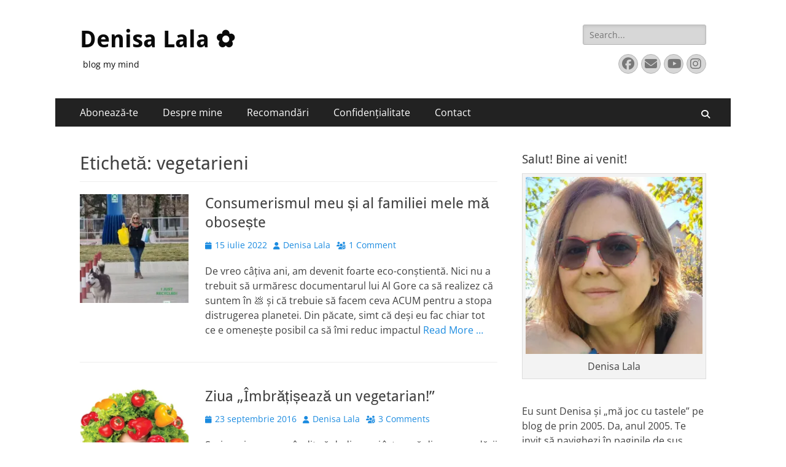

--- FILE ---
content_type: text/html; charset=UTF-8
request_url: https://www.denisuca.com/tag/vegetarieni/
body_size: 16394
content:
        <!DOCTYPE html>
        <html lang="ro-RO">
        
<head>
		<meta charset="UTF-8">
		<meta name="viewport" content="width=device-width, initial-scale=1, minimum-scale=1">
		<link rel="profile" href="https://gmpg.org/xfn/11">
		<link rel="dns-prefetch" href="//cdn.hu-manity.co" />
		<!-- Cookie Compliance -->
		<script type="afc561a5a76a99c6ab02576d-text/javascript">var huOptions = {"appID":"","currentLanguage":"ro","blocking":false,"globalCookie":false,"isAdmin":false,"privacyConsent":true,"forms":[]};</script>
		<script type="afc561a5a76a99c6ab02576d-text/javascript" src="https://cdn.hu-manity.co/hu-banner.min.js"></script><title>vegetarieni &#8211; Denisa Lala ✿</title>
<meta name='robots' content='max-image-preview:large' />
<link rel='dns-prefetch' href='//secure.gravatar.com' />
<link rel='dns-prefetch' href='//www.googletagmanager.com' />
<link rel='dns-prefetch' href='//stats.wp.com' />
<link rel='dns-prefetch' href='//v0.wordpress.com' />
<link rel='dns-prefetch' href='//pagead2.googlesyndication.com' />
<link rel='preconnect' href='//c0.wp.com' />
<link rel='preconnect' href='//i0.wp.com' />
<link rel="alternate" type="application/rss+xml" title="Denisa Lala ✿ &raquo; Flux" href="https://www.denisuca.com/feed/" />
<link rel="alternate" type="application/rss+xml" title="Denisa Lala ✿ &raquo; Flux comentarii" href="https://www.denisuca.com/comments/feed/" />
<link rel="alternate" type="application/rss+xml" title="Denisa Lala ✿ &raquo; Flux etichetă vegetarieni" href="https://www.denisuca.com/tag/vegetarieni/feed/" />
<style id='wp-img-auto-sizes-contain-inline-css' type='text/css'>
img:is([sizes=auto i],[sizes^="auto," i]){contain-intrinsic-size:3000px 1500px}
/*# sourceURL=wp-img-auto-sizes-contain-inline-css */
</style>
<style id='wp-emoji-styles-inline-css' type='text/css'>

	img.wp-smiley, img.emoji {
		display: inline !important;
		border: none !important;
		box-shadow: none !important;
		height: 1em !important;
		width: 1em !important;
		margin: 0 0.07em !important;
		vertical-align: -0.1em !important;
		background: none !important;
		padding: 0 !important;
	}
/*# sourceURL=wp-emoji-styles-inline-css */
</style>
<style id='wp-block-library-inline-css' type='text/css'>
:root{--wp-block-synced-color:#7a00df;--wp-block-synced-color--rgb:122,0,223;--wp-bound-block-color:var(--wp-block-synced-color);--wp-editor-canvas-background:#ddd;--wp-admin-theme-color:#007cba;--wp-admin-theme-color--rgb:0,124,186;--wp-admin-theme-color-darker-10:#006ba1;--wp-admin-theme-color-darker-10--rgb:0,107,160.5;--wp-admin-theme-color-darker-20:#005a87;--wp-admin-theme-color-darker-20--rgb:0,90,135;--wp-admin-border-width-focus:2px}@media (min-resolution:192dpi){:root{--wp-admin-border-width-focus:1.5px}}.wp-element-button{cursor:pointer}:root .has-very-light-gray-background-color{background-color:#eee}:root .has-very-dark-gray-background-color{background-color:#313131}:root .has-very-light-gray-color{color:#eee}:root .has-very-dark-gray-color{color:#313131}:root .has-vivid-green-cyan-to-vivid-cyan-blue-gradient-background{background:linear-gradient(135deg,#00d084,#0693e3)}:root .has-purple-crush-gradient-background{background:linear-gradient(135deg,#34e2e4,#4721fb 50%,#ab1dfe)}:root .has-hazy-dawn-gradient-background{background:linear-gradient(135deg,#faaca8,#dad0ec)}:root .has-subdued-olive-gradient-background{background:linear-gradient(135deg,#fafae1,#67a671)}:root .has-atomic-cream-gradient-background{background:linear-gradient(135deg,#fdd79a,#004a59)}:root .has-nightshade-gradient-background{background:linear-gradient(135deg,#330968,#31cdcf)}:root .has-midnight-gradient-background{background:linear-gradient(135deg,#020381,#2874fc)}:root{--wp--preset--font-size--normal:16px;--wp--preset--font-size--huge:42px}.has-regular-font-size{font-size:1em}.has-larger-font-size{font-size:2.625em}.has-normal-font-size{font-size:var(--wp--preset--font-size--normal)}.has-huge-font-size{font-size:var(--wp--preset--font-size--huge)}.has-text-align-center{text-align:center}.has-text-align-left{text-align:left}.has-text-align-right{text-align:right}.has-fit-text{white-space:nowrap!important}#end-resizable-editor-section{display:none}.aligncenter{clear:both}.items-justified-left{justify-content:flex-start}.items-justified-center{justify-content:center}.items-justified-right{justify-content:flex-end}.items-justified-space-between{justify-content:space-between}.screen-reader-text{border:0;clip-path:inset(50%);height:1px;margin:-1px;overflow:hidden;padding:0;position:absolute;width:1px;word-wrap:normal!important}.screen-reader-text:focus{background-color:#ddd;clip-path:none;color:#444;display:block;font-size:1em;height:auto;left:5px;line-height:normal;padding:15px 23px 14px;text-decoration:none;top:5px;width:auto;z-index:100000}html :where(.has-border-color){border-style:solid}html :where([style*=border-top-color]){border-top-style:solid}html :where([style*=border-right-color]){border-right-style:solid}html :where([style*=border-bottom-color]){border-bottom-style:solid}html :where([style*=border-left-color]){border-left-style:solid}html :where([style*=border-width]){border-style:solid}html :where([style*=border-top-width]){border-top-style:solid}html :where([style*=border-right-width]){border-right-style:solid}html :where([style*=border-bottom-width]){border-bottom-style:solid}html :where([style*=border-left-width]){border-left-style:solid}html :where(img[class*=wp-image-]){height:auto;max-width:100%}:where(figure){margin:0 0 1em}html :where(.is-position-sticky){--wp-admin--admin-bar--position-offset:var(--wp-admin--admin-bar--height,0px)}@media screen and (max-width:600px){html :where(.is-position-sticky){--wp-admin--admin-bar--position-offset:0px}}

/*# sourceURL=wp-block-library-inline-css */
</style><style id='wp-block-heading-inline-css' type='text/css'>
h1:where(.wp-block-heading).has-background,h2:where(.wp-block-heading).has-background,h3:where(.wp-block-heading).has-background,h4:where(.wp-block-heading).has-background,h5:where(.wp-block-heading).has-background,h6:where(.wp-block-heading).has-background{padding:1.25em 2.375em}h1.has-text-align-left[style*=writing-mode]:where([style*=vertical-lr]),h1.has-text-align-right[style*=writing-mode]:where([style*=vertical-rl]),h2.has-text-align-left[style*=writing-mode]:where([style*=vertical-lr]),h2.has-text-align-right[style*=writing-mode]:where([style*=vertical-rl]),h3.has-text-align-left[style*=writing-mode]:where([style*=vertical-lr]),h3.has-text-align-right[style*=writing-mode]:where([style*=vertical-rl]),h4.has-text-align-left[style*=writing-mode]:where([style*=vertical-lr]),h4.has-text-align-right[style*=writing-mode]:where([style*=vertical-rl]),h5.has-text-align-left[style*=writing-mode]:where([style*=vertical-lr]),h5.has-text-align-right[style*=writing-mode]:where([style*=vertical-rl]),h6.has-text-align-left[style*=writing-mode]:where([style*=vertical-lr]),h6.has-text-align-right[style*=writing-mode]:where([style*=vertical-rl]){rotate:180deg}
/*# sourceURL=https://c0.wp.com/c/6.9/wp-includes/blocks/heading/style.min.css */
</style>
<style id='wp-block-paragraph-inline-css' type='text/css'>
.is-small-text{font-size:.875em}.is-regular-text{font-size:1em}.is-large-text{font-size:2.25em}.is-larger-text{font-size:3em}.has-drop-cap:not(:focus):first-letter{float:left;font-size:8.4em;font-style:normal;font-weight:100;line-height:.68;margin:.05em .1em 0 0;text-transform:uppercase}body.rtl .has-drop-cap:not(:focus):first-letter{float:none;margin-left:.1em}p.has-drop-cap.has-background{overflow:hidden}:root :where(p.has-background){padding:1.25em 2.375em}:where(p.has-text-color:not(.has-link-color)) a{color:inherit}p.has-text-align-left[style*="writing-mode:vertical-lr"],p.has-text-align-right[style*="writing-mode:vertical-rl"]{rotate:180deg}
/*# sourceURL=https://c0.wp.com/c/6.9/wp-includes/blocks/paragraph/style.min.css */
</style>
<style id='wp-block-quote-inline-css' type='text/css'>
.wp-block-quote{box-sizing:border-box;overflow-wrap:break-word}.wp-block-quote.is-large:where(:not(.is-style-plain)),.wp-block-quote.is-style-large:where(:not(.is-style-plain)){margin-bottom:1em;padding:0 1em}.wp-block-quote.is-large:where(:not(.is-style-plain)) p,.wp-block-quote.is-style-large:where(:not(.is-style-plain)) p{font-size:1.5em;font-style:italic;line-height:1.6}.wp-block-quote.is-large:where(:not(.is-style-plain)) cite,.wp-block-quote.is-large:where(:not(.is-style-plain)) footer,.wp-block-quote.is-style-large:where(:not(.is-style-plain)) cite,.wp-block-quote.is-style-large:where(:not(.is-style-plain)) footer{font-size:1.125em;text-align:right}.wp-block-quote>cite{display:block}
/*# sourceURL=https://c0.wp.com/c/6.9/wp-includes/blocks/quote/style.min.css */
</style>
<style id='wp-block-quote-theme-inline-css' type='text/css'>
.wp-block-quote{border-left:.25em solid;margin:0 0 1.75em;padding-left:1em}.wp-block-quote cite,.wp-block-quote footer{color:currentColor;font-size:.8125em;font-style:normal;position:relative}.wp-block-quote:where(.has-text-align-right){border-left:none;border-right:.25em solid;padding-left:0;padding-right:1em}.wp-block-quote:where(.has-text-align-center){border:none;padding-left:0}.wp-block-quote.is-large,.wp-block-quote.is-style-large,.wp-block-quote:where(.is-style-plain){border:none}
/*# sourceURL=https://c0.wp.com/c/6.9/wp-includes/blocks/quote/theme.min.css */
</style>
<style id='global-styles-inline-css' type='text/css'>
:root{--wp--preset--aspect-ratio--square: 1;--wp--preset--aspect-ratio--4-3: 4/3;--wp--preset--aspect-ratio--3-4: 3/4;--wp--preset--aspect-ratio--3-2: 3/2;--wp--preset--aspect-ratio--2-3: 2/3;--wp--preset--aspect-ratio--16-9: 16/9;--wp--preset--aspect-ratio--9-16: 9/16;--wp--preset--color--black: #000000;--wp--preset--color--cyan-bluish-gray: #abb8c3;--wp--preset--color--white: #ffffff;--wp--preset--color--pale-pink: #f78da7;--wp--preset--color--vivid-red: #cf2e2e;--wp--preset--color--luminous-vivid-orange: #ff6900;--wp--preset--color--luminous-vivid-amber: #fcb900;--wp--preset--color--light-green-cyan: #7bdcb5;--wp--preset--color--vivid-green-cyan: #00d084;--wp--preset--color--pale-cyan-blue: #8ed1fc;--wp--preset--color--vivid-cyan-blue: #0693e3;--wp--preset--color--vivid-purple: #9b51e0;--wp--preset--color--dark-gray: #404040;--wp--preset--color--gray: #eeeeee;--wp--preset--color--light-gray: #f9f9f9;--wp--preset--color--yellow: #e5ae4a;--wp--preset--color--blue: #1b8be0;--wp--preset--color--tahiti-gold: #e4741f;--wp--preset--gradient--vivid-cyan-blue-to-vivid-purple: linear-gradient(135deg,rgb(6,147,227) 0%,rgb(155,81,224) 100%);--wp--preset--gradient--light-green-cyan-to-vivid-green-cyan: linear-gradient(135deg,rgb(122,220,180) 0%,rgb(0,208,130) 100%);--wp--preset--gradient--luminous-vivid-amber-to-luminous-vivid-orange: linear-gradient(135deg,rgb(252,185,0) 0%,rgb(255,105,0) 100%);--wp--preset--gradient--luminous-vivid-orange-to-vivid-red: linear-gradient(135deg,rgb(255,105,0) 0%,rgb(207,46,46) 100%);--wp--preset--gradient--very-light-gray-to-cyan-bluish-gray: linear-gradient(135deg,rgb(238,238,238) 0%,rgb(169,184,195) 100%);--wp--preset--gradient--cool-to-warm-spectrum: linear-gradient(135deg,rgb(74,234,220) 0%,rgb(151,120,209) 20%,rgb(207,42,186) 40%,rgb(238,44,130) 60%,rgb(251,105,98) 80%,rgb(254,248,76) 100%);--wp--preset--gradient--blush-light-purple: linear-gradient(135deg,rgb(255,206,236) 0%,rgb(152,150,240) 100%);--wp--preset--gradient--blush-bordeaux: linear-gradient(135deg,rgb(254,205,165) 0%,rgb(254,45,45) 50%,rgb(107,0,62) 100%);--wp--preset--gradient--luminous-dusk: linear-gradient(135deg,rgb(255,203,112) 0%,rgb(199,81,192) 50%,rgb(65,88,208) 100%);--wp--preset--gradient--pale-ocean: linear-gradient(135deg,rgb(255,245,203) 0%,rgb(182,227,212) 50%,rgb(51,167,181) 100%);--wp--preset--gradient--electric-grass: linear-gradient(135deg,rgb(202,248,128) 0%,rgb(113,206,126) 100%);--wp--preset--gradient--midnight: linear-gradient(135deg,rgb(2,3,129) 0%,rgb(40,116,252) 100%);--wp--preset--font-size--small: 14px;--wp--preset--font-size--medium: 20px;--wp--preset--font-size--large: 26px;--wp--preset--font-size--x-large: 42px;--wp--preset--font-size--extra-small: 13px;--wp--preset--font-size--normal: 16px;--wp--preset--font-size--huge: 32px;--wp--preset--spacing--20: 0.44rem;--wp--preset--spacing--30: 0.67rem;--wp--preset--spacing--40: 1rem;--wp--preset--spacing--50: 1.5rem;--wp--preset--spacing--60: 2.25rem;--wp--preset--spacing--70: 3.38rem;--wp--preset--spacing--80: 5.06rem;--wp--preset--shadow--natural: 6px 6px 9px rgba(0, 0, 0, 0.2);--wp--preset--shadow--deep: 12px 12px 50px rgba(0, 0, 0, 0.4);--wp--preset--shadow--sharp: 6px 6px 0px rgba(0, 0, 0, 0.2);--wp--preset--shadow--outlined: 6px 6px 0px -3px rgb(255, 255, 255), 6px 6px rgb(0, 0, 0);--wp--preset--shadow--crisp: 6px 6px 0px rgb(0, 0, 0);}:where(.is-layout-flex){gap: 0.5em;}:where(.is-layout-grid){gap: 0.5em;}body .is-layout-flex{display: flex;}.is-layout-flex{flex-wrap: wrap;align-items: center;}.is-layout-flex > :is(*, div){margin: 0;}body .is-layout-grid{display: grid;}.is-layout-grid > :is(*, div){margin: 0;}:where(.wp-block-columns.is-layout-flex){gap: 2em;}:where(.wp-block-columns.is-layout-grid){gap: 2em;}:where(.wp-block-post-template.is-layout-flex){gap: 1.25em;}:where(.wp-block-post-template.is-layout-grid){gap: 1.25em;}.has-black-color{color: var(--wp--preset--color--black) !important;}.has-cyan-bluish-gray-color{color: var(--wp--preset--color--cyan-bluish-gray) !important;}.has-white-color{color: var(--wp--preset--color--white) !important;}.has-pale-pink-color{color: var(--wp--preset--color--pale-pink) !important;}.has-vivid-red-color{color: var(--wp--preset--color--vivid-red) !important;}.has-luminous-vivid-orange-color{color: var(--wp--preset--color--luminous-vivid-orange) !important;}.has-luminous-vivid-amber-color{color: var(--wp--preset--color--luminous-vivid-amber) !important;}.has-light-green-cyan-color{color: var(--wp--preset--color--light-green-cyan) !important;}.has-vivid-green-cyan-color{color: var(--wp--preset--color--vivid-green-cyan) !important;}.has-pale-cyan-blue-color{color: var(--wp--preset--color--pale-cyan-blue) !important;}.has-vivid-cyan-blue-color{color: var(--wp--preset--color--vivid-cyan-blue) !important;}.has-vivid-purple-color{color: var(--wp--preset--color--vivid-purple) !important;}.has-black-background-color{background-color: var(--wp--preset--color--black) !important;}.has-cyan-bluish-gray-background-color{background-color: var(--wp--preset--color--cyan-bluish-gray) !important;}.has-white-background-color{background-color: var(--wp--preset--color--white) !important;}.has-pale-pink-background-color{background-color: var(--wp--preset--color--pale-pink) !important;}.has-vivid-red-background-color{background-color: var(--wp--preset--color--vivid-red) !important;}.has-luminous-vivid-orange-background-color{background-color: var(--wp--preset--color--luminous-vivid-orange) !important;}.has-luminous-vivid-amber-background-color{background-color: var(--wp--preset--color--luminous-vivid-amber) !important;}.has-light-green-cyan-background-color{background-color: var(--wp--preset--color--light-green-cyan) !important;}.has-vivid-green-cyan-background-color{background-color: var(--wp--preset--color--vivid-green-cyan) !important;}.has-pale-cyan-blue-background-color{background-color: var(--wp--preset--color--pale-cyan-blue) !important;}.has-vivid-cyan-blue-background-color{background-color: var(--wp--preset--color--vivid-cyan-blue) !important;}.has-vivid-purple-background-color{background-color: var(--wp--preset--color--vivid-purple) !important;}.has-black-border-color{border-color: var(--wp--preset--color--black) !important;}.has-cyan-bluish-gray-border-color{border-color: var(--wp--preset--color--cyan-bluish-gray) !important;}.has-white-border-color{border-color: var(--wp--preset--color--white) !important;}.has-pale-pink-border-color{border-color: var(--wp--preset--color--pale-pink) !important;}.has-vivid-red-border-color{border-color: var(--wp--preset--color--vivid-red) !important;}.has-luminous-vivid-orange-border-color{border-color: var(--wp--preset--color--luminous-vivid-orange) !important;}.has-luminous-vivid-amber-border-color{border-color: var(--wp--preset--color--luminous-vivid-amber) !important;}.has-light-green-cyan-border-color{border-color: var(--wp--preset--color--light-green-cyan) !important;}.has-vivid-green-cyan-border-color{border-color: var(--wp--preset--color--vivid-green-cyan) !important;}.has-pale-cyan-blue-border-color{border-color: var(--wp--preset--color--pale-cyan-blue) !important;}.has-vivid-cyan-blue-border-color{border-color: var(--wp--preset--color--vivid-cyan-blue) !important;}.has-vivid-purple-border-color{border-color: var(--wp--preset--color--vivid-purple) !important;}.has-vivid-cyan-blue-to-vivid-purple-gradient-background{background: var(--wp--preset--gradient--vivid-cyan-blue-to-vivid-purple) !important;}.has-light-green-cyan-to-vivid-green-cyan-gradient-background{background: var(--wp--preset--gradient--light-green-cyan-to-vivid-green-cyan) !important;}.has-luminous-vivid-amber-to-luminous-vivid-orange-gradient-background{background: var(--wp--preset--gradient--luminous-vivid-amber-to-luminous-vivid-orange) !important;}.has-luminous-vivid-orange-to-vivid-red-gradient-background{background: var(--wp--preset--gradient--luminous-vivid-orange-to-vivid-red) !important;}.has-very-light-gray-to-cyan-bluish-gray-gradient-background{background: var(--wp--preset--gradient--very-light-gray-to-cyan-bluish-gray) !important;}.has-cool-to-warm-spectrum-gradient-background{background: var(--wp--preset--gradient--cool-to-warm-spectrum) !important;}.has-blush-light-purple-gradient-background{background: var(--wp--preset--gradient--blush-light-purple) !important;}.has-blush-bordeaux-gradient-background{background: var(--wp--preset--gradient--blush-bordeaux) !important;}.has-luminous-dusk-gradient-background{background: var(--wp--preset--gradient--luminous-dusk) !important;}.has-pale-ocean-gradient-background{background: var(--wp--preset--gradient--pale-ocean) !important;}.has-electric-grass-gradient-background{background: var(--wp--preset--gradient--electric-grass) !important;}.has-midnight-gradient-background{background: var(--wp--preset--gradient--midnight) !important;}.has-small-font-size{font-size: var(--wp--preset--font-size--small) !important;}.has-medium-font-size{font-size: var(--wp--preset--font-size--medium) !important;}.has-large-font-size{font-size: var(--wp--preset--font-size--large) !important;}.has-x-large-font-size{font-size: var(--wp--preset--font-size--x-large) !important;}
/*# sourceURL=global-styles-inline-css */
</style>

<style id='classic-theme-styles-inline-css' type='text/css'>
/*! This file is auto-generated */
.wp-block-button__link{color:#fff;background-color:#32373c;border-radius:9999px;box-shadow:none;text-decoration:none;padding:calc(.667em + 2px) calc(1.333em + 2px);font-size:1.125em}.wp-block-file__button{background:#32373c;color:#fff;text-decoration:none}
/*# sourceURL=/wp-includes/css/classic-themes.min.css */
</style>
<link rel='stylesheet' id='catchresponsive-fonts-css' href='https://www.denisuca.com/wp-content/fonts/7a2baebc75d0379ae8fff7180db78d98.css' type='text/css' media='all' />
<link rel='stylesheet' id='catchresponsive-style-css' href='https://www.denisuca.com/wp-content/themes/catch-responsive/style.css?ver=20251105-162337' type='text/css' media='all' />
<link rel='stylesheet' id='catchresponsive-block-style-css' href='https://www.denisuca.com/wp-content/themes/catch-responsive/css/blocks.css?ver=3.1.2' type='text/css' media='all' />
<link rel='stylesheet' id='font-awesome-css' href='https://www.denisuca.com/wp-content/themes/catch-responsive/css/font-awesome/css/all.min.css?ver=6.7.2' type='text/css' media='all' />
<link rel='stylesheet' id='jquery-sidr-css' href='https://www.denisuca.com/wp-content/themes/catch-responsive/css/jquery.sidr.light.min.css?ver=2.1.0' type='text/css' media='all' />
<script type="afc561a5a76a99c6ab02576d-text/javascript" src="https://c0.wp.com/c/6.9/wp-includes/js/jquery/jquery.min.js" id="jquery-core-js"></script>
<script type="afc561a5a76a99c6ab02576d-text/javascript" src="https://c0.wp.com/c/6.9/wp-includes/js/jquery/jquery-migrate.min.js" id="jquery-migrate-js"></script>
<script type="afc561a5a76a99c6ab02576d-text/javascript" src="https://www.denisuca.com/wp-content/themes/catch-responsive/js/jquery.sidr.min.js?ver=2.2.1.1" id="jquery-sidr-js"></script>
<script type="afc561a5a76a99c6ab02576d-text/javascript" src="https://www.denisuca.com/wp-content/themes/catch-responsive/js/catchresponsive-custom-scripts.min.js" id="catchresponsive-custom-scripts-js"></script>

<!-- Google tag (gtag.js) snippet added by Site Kit -->
<!-- Google Analytics snippet added by Site Kit -->
<script type="afc561a5a76a99c6ab02576d-text/javascript" src="https://www.googletagmanager.com/gtag/js?id=G-GPHNF7PRFR" id="google_gtagjs-js" async></script>
<script type="afc561a5a76a99c6ab02576d-text/javascript" id="google_gtagjs-js-after">
/* <![CDATA[ */
window.dataLayer = window.dataLayer || [];function gtag(){dataLayer.push(arguments);}
gtag("set","linker",{"domains":["www.denisuca.com"]});
gtag("js", new Date());
gtag("set", "developer_id.dZTNiMT", true);
gtag("config", "G-GPHNF7PRFR");
//# sourceURL=google_gtagjs-js-after
/* ]]> */
</script>
<link rel="https://api.w.org/" href="https://www.denisuca.com/wp-json/" /><link rel="alternate" title="JSON" type="application/json" href="https://www.denisuca.com/wp-json/wp/v2/tags/934" /><link rel="EditURI" type="application/rsd+xml" title="RSD" href="https://www.denisuca.com/xmlrpc.php?rsd" />
<meta name="generator" content="WordPress 6.9" />
<meta name="generator" content="Site Kit by Google 1.170.0" />	<style>img#wpstats{display:none}</style>
		
<!-- Google AdSense meta tags added by Site Kit -->
<meta name="google-adsense-platform-account" content="ca-host-pub-2644536267352236">
<meta name="google-adsense-platform-domain" content="sitekit.withgoogle.com">
<!-- End Google AdSense meta tags added by Site Kit -->
<style type="text/css">.recentcomments a{display:inline !important;padding:0 !important;margin:0 !important;}</style><meta name="description" content="Articole din vegetarieni scrise de Denisa Lala" />
	<style type="text/css">
				.site-title a,
			.site-description {
				color: #0a0a0a;
			}
		</style>
	<style type="text/css" id="custom-background-css">
body.custom-background { background-color: #ffffff; }
</style>
	
<!-- Google AdSense snippet added by Site Kit -->
<script type="afc561a5a76a99c6ab02576d-text/javascript" async="async" src="https://pagead2.googlesyndication.com/pagead/js/adsbygoogle.js?client=ca-pub-1303430867514137&amp;host=ca-host-pub-2644536267352236" crossorigin="anonymous"></script>

<!-- End Google AdSense snippet added by Site Kit -->

<!-- Jetpack Open Graph Tags -->
<meta property="og:type" content="website" />
<meta property="og:title" content="vegetarieni &#8211; Denisa Lala ✿" />
<meta property="og:url" content="https://www.denisuca.com/tag/vegetarieni/" />
<meta property="og:site_name" content="Denisa Lala ✿" />
<meta property="og:image" content="https://i0.wp.com/www.denisuca.com/wp-content/uploads/2015/09/de.jpg?fit=471%2C471&#038;ssl=1" />
<meta property="og:image:width" content="471" />
<meta property="og:image:height" content="471" />
<meta property="og:image:alt" content="" />
<meta property="og:locale" content="ro_RO" />

<!-- End Jetpack Open Graph Tags -->
<link rel="icon" href="https://i0.wp.com/www.denisuca.com/wp-content/uploads/2015/09/de.jpg?fit=32%2C32&#038;ssl=1" sizes="32x32" />
<link rel="icon" href="https://i0.wp.com/www.denisuca.com/wp-content/uploads/2015/09/de.jpg?fit=192%2C192&#038;ssl=1" sizes="192x192" />
<link rel="apple-touch-icon" href="https://i0.wp.com/www.denisuca.com/wp-content/uploads/2015/09/de.jpg?fit=180%2C180&#038;ssl=1" />
<meta name="msapplication-TileImage" content="https://i0.wp.com/www.denisuca.com/wp-content/uploads/2015/09/de.jpg?fit=270%2C270&#038;ssl=1" />
</head>

<body class="archive tag tag-vegetarieni tag-934 custom-background wp-embed-responsive wp-theme-catch-responsive cookies-not-set group-blog two-columns content-left excerpt-image-left mobile-menu-one">


		<div id="page" class="hfeed site">
				<header id="masthead" role="banner">
    		<div class="wrapper">
		
    <div id="mobile-header-left-menu" class="mobile-menu-anchor primary-menu">
        <a href="#mobile-header-left-nav" id="header-left-menu" class="font-awesome fa-solid fa-menu">
            <span class="mobile-menu-text">Menu</span>
        </a>
    </div><!-- #mobile-header-menu -->
    <div id="site-branding"><div id="site-header"><p class="site-title"><a href="https://www.denisuca.com/" rel="home">Denisa Lala ✿</a></p><p class="site-description">blog my mind</p></div><!-- #site-header --></div><!-- #site-branding-->	<aside class="sidebar sidebar-header-right widget-area">
		<section class="widget widget_search" id="header-right-search">
			<div class="widget-wrap">
				
<form role="search" method="get" class="search-form" action="https://www.denisuca.com/">
	<label>
		<span class="screen-reader-text">Search for:</span>
		<input type="search" class="search-field" placeholder="Search..." value="" name="s" title="Search for:">
	</label>
	<input type="submit" class="search-submit" value="Search">
</form>
			</div>
		</section>
					<section class="widget widget_catchresponsive_social_icons" id="header-right-social-icons">
				<div class="widget-wrap">
					<a class="font-awesome fa-brands fa-facebook" target="_blank" title="Facebook" href="https://www.facebook.com/denisabargau"><span class="screen-reader-text">Facebook</span> </a><a class="font-awesome fa-solid fa-envelope" target="_blank" title="Email" href="/cdn-cgi/l/email-protection#1432372524242f32372524252f32372525242f32372524212f32372525212f75323725242c2f32372d232f7832372d232f323722202f73323725242d2f32372d232f32372524212f783a777b323725242d2f"><span class="screen-reader-text">Email</span> </a><a class="font-awesome fa-brands fa-youtube" target="_blank" title="YouTube" href="https://www.youtube.com/channel/UCU0hqXIgORhKdhDz5tJWSbg"><span class="screen-reader-text">YouTube</span> </a><a class="font-awesome fa-brands fa-instagram" target="_blank" title="Instagram" href="https://www.instagram.com/denisalala/"><span class="screen-reader-text">Instagram</span> </a>				</div><!-- .widget-wrap -->
			</section><!-- #header-right-social-icons -->
			</aside><!-- .sidebar .header-sidebar .widget-area -->
			</div><!-- .wrapper -->
		</header><!-- #masthead -->
			<nav class="site-navigation nav-primary search-enabled" role="navigation">
        <div class="wrapper">
            <h2 class="screen-reader-text">Primary Menu</h2>
            <div class="screen-reader-text skip-link"><a href="#content" title="Skip to content">Skip to content</a></div>
            <ul id="menu-meniu-principal" class="menu catchresponsive-nav-menu"><li id="menu-item-23350" class="menu-item menu-item-type-post_type menu-item-object-page menu-item-23350"><a href="https://www.denisuca.com/aboneaza-te/">Abonează-te</a></li>
<li id="menu-item-23351" class="menu-item menu-item-type-post_type menu-item-object-page menu-item-has-children menu-item-23351"><a href="https://www.denisuca.com/about/">Despre mine</a>
<ul class="sub-menu">
	<li id="menu-item-23352" class="menu-item menu-item-type-post_type menu-item-object-page menu-item-23352"><a href="https://www.denisuca.com/about/travel/">Travel – Pe unde am călătorit</a></li>
	<li id="menu-item-23355" class="menu-item menu-item-type-post_type menu-item-object-page menu-item-23355"><a href="https://www.denisuca.com/about/stats/">Statistici</a></li>
</ul>
</li>
<li id="menu-item-23344" class="menu-item menu-item-type-post_type menu-item-object-page menu-item-has-children menu-item-23344"><a href="https://www.denisuca.com/blogroll/">Recomandări</a>
<ul class="sub-menu">
	<li id="menu-item-23345" class="menu-item menu-item-type-post_type menu-item-object-page menu-item-23345"><a href="https://www.denisuca.com/blogroll/sustin/">Susţin</a></li>
</ul>
</li>
<li id="menu-item-47834" class="menu-item menu-item-type-post_type menu-item-object-page menu-item-privacy-policy menu-item-has-children menu-item-47834"><a rel="privacy-policy" href="https://www.denisuca.com/confidentialitate/">Confidențialitate</a>
<ul class="sub-menu">
	<li id="menu-item-47818" class="menu-item menu-item-type-post_type menu-item-object-page menu-item-47818"><a href="https://www.denisuca.com/?page_id=47817">GDPR</a></li>
</ul>
</li>
<li id="menu-item-23349" class="menu-item menu-item-type-post_type menu-item-object-page menu-item-has-children menu-item-23349"><a href="https://www.denisuca.com/contact/">Contact</a>
<ul class="sub-menu">
	<li id="menu-item-23348" class="menu-item menu-item-type-post_type menu-item-object-page menu-item-23348"><a href="https://www.denisuca.com/aboneaza-te/dai-o-cafea/">Dai o cafea?</a></li>
</ul>
</li>
</ul>                <div id="search-toggle" class="font-awesome fa-solid">
                    <a class="screen-reader-text" href="#search-container">Search</a>
                </div>

                <div id="search-container" class="displaynone">
                    
<form role="search" method="get" class="search-form" action="https://www.denisuca.com/">
	<label>
		<span class="screen-reader-text">Search for:</span>
		<input type="search" class="search-field" placeholder="Search..." value="" name="s" title="Search for:">
	</label>
	<input type="submit" class="search-submit" value="Search">
</form>
                </div>
    	</div><!-- .wrapper -->
    </nav><!-- .nav-primary -->
    <!-- Disable Header Image -->		<div id="content" class="site-content">
			<div class="wrapper">
	
	<section id="primary" class="content-area">

		<main id="main" class="site-main" role="main">

		
			<header class="page-header">
				<h1 class="page-title">Etichetă: <span>vegetarieni</span></h1>			</header><!-- .page-header -->

						
				
<article id="post-49268" class="post-49268 post type-post status-publish format-standard has-post-thumbnail hentry category-eco category-personale tag-animale tag-energie tag-haine tag-mancare tag-mediu tag-personal tag-reciclare tag-second-hand tag-vegan tag-vegetarieni">
	<div class="archive-post-wrap">
					<figure class="featured-image">
	            <a rel="bookmark" href="https://www.denisuca.com/consumerismul-meu-si-al-familiei-mele-ma-oboseste/">
	                <img width="200" height="200" src="https://i0.wp.com/www.denisuca.com/wp-content/uploads/2022/07/reciclez.jpg?resize=200%2C200&amp;ssl=1" class="attachment-catchresponsive-square size-catchresponsive-square wp-post-image" alt="" decoding="async" srcset="https://i0.wp.com/www.denisuca.com/wp-content/uploads/2022/07/reciclez.jpg?resize=150%2C150&amp;ssl=1 150w, https://i0.wp.com/www.denisuca.com/wp-content/uploads/2022/07/reciclez.jpg?resize=200%2C200&amp;ssl=1 200w, https://i0.wp.com/www.denisuca.com/wp-content/uploads/2022/07/reciclez.jpg?resize=100%2C100&amp;ssl=1 100w, https://i0.wp.com/www.denisuca.com/wp-content/uploads/2022/07/reciclez.jpg?resize=40%2C40&amp;ssl=1 40w, https://i0.wp.com/www.denisuca.com/wp-content/uploads/2022/07/reciclez.jpg?zoom=2&amp;resize=200%2C200&amp;ssl=1 400w" sizes="(max-width: 200px) 100vw, 200px" data-attachment-id="49284" data-permalink="https://www.denisuca.com/consumerismul-meu-si-al-familiei-mele-ma-oboseste/reciclez/#main" data-orig-file="https://i0.wp.com/www.denisuca.com/wp-content/uploads/2022/07/reciclez.jpg?fit=521%2C739&amp;ssl=1" data-orig-size="521,739" data-comments-opened="1" data-image-meta="{&quot;aperture&quot;:&quot;0&quot;,&quot;credit&quot;:&quot;Denisa Bargau&quot;,&quot;camera&quot;:&quot;&quot;,&quot;caption&quot;:&quot;&quot;,&quot;created_timestamp&quot;:&quot;1657904552&quot;,&quot;copyright&quot;:&quot;&quot;,&quot;focal_length&quot;:&quot;0&quot;,&quot;iso&quot;:&quot;0&quot;,&quot;shutter_speed&quot;:&quot;0&quot;,&quot;title&quot;:&quot;&quot;,&quot;orientation&quot;:&quot;0&quot;}" data-image-title="reciclez" data-image-description="" data-image-caption="" data-medium-file="https://i0.wp.com/www.denisuca.com/wp-content/uploads/2022/07/reciclez.jpg?fit=212%2C300&amp;ssl=1" data-large-file="https://i0.wp.com/www.denisuca.com/wp-content/uploads/2022/07/reciclez.jpg?fit=508%2C720&amp;ssl=1" />				</a>
	        </figure>
	   	
		<div class="entry-container">
			<header class="entry-header">
				<h2 class="entry-title"><a href="https://www.denisuca.com/consumerismul-meu-si-al-familiei-mele-ma-oboseste/" rel="bookmark">Consumerismul meu și al familiei mele mă obosește</a></h2>

				
					<p class="entry-meta"><span class="posted-on"><span class="screen-reader-text">Posted on</span><a href="https://www.denisuca.com/consumerismul-meu-si-al-familiei-mele-ma-oboseste/" rel="bookmark"><time class="entry-date published" datetime="2022-07-15T18:00:00+03:00">15 iulie 2022</time><time class="updated" datetime="2024-10-27T16:40:05+02:00">27 octombrie 2024</time></a></span><span class="byline"><span class="author vcard"><span class="screen-reader-text">Author</span><a class="url fn n" href="https://www.denisuca.com/author/admin-2/">Denisa Lala</a></span></span><span class="comments-link"><a href="https://www.denisuca.com/consumerismul-meu-si-al-familiei-mele-ma-oboseste/#comments">1 Comment</a></span></p><!-- .entry-meta -->
							</header><!-- .entry-header -->

							<div class="entry-summary">
					<p>De vreo câțiva ani, am devenit foarte eco-conștientă. Nici nu a trebuit să urmăresc documentarul lui Al Gore ca să realizez că suntem în &#x1f4a9; și că trebuie să facem ceva ACUM pentru a stopa distrugerea planetei. Din păcate, simt că deși eu fac chiar tot ce e omenește posibil ca să îmi reduc impactul <a class="more-link" href="https://www.denisuca.com/consumerismul-meu-si-al-familiei-mele-ma-oboseste/">Read More &#8230;</a></p>
				</div><!-- .entry-summary -->
			
			<footer class="entry-footer">
				<p class="entry-meta"><span class="cat-links"><span class="screen-reader-text">Categories</span><a href="https://www.denisuca.com/categorie/eco/" rel="category tag">eco</a>, <a href="https://www.denisuca.com/categorie/personale/" rel="category tag">personale</a></span><span class="tags-links"><span class="screen-reader-text">Tags</span><a href="https://www.denisuca.com/tag/animale/" rel="tag">animale</a>, <a href="https://www.denisuca.com/tag/energie/" rel="tag">energie</a>, <a href="https://www.denisuca.com/tag/haine/" rel="tag">haine</a>, <a href="https://www.denisuca.com/tag/mancare/" rel="tag">mâncare</a>, <a href="https://www.denisuca.com/tag/mediu/" rel="tag">mediu</a>, <a href="https://www.denisuca.com/tag/personal/" rel="tag">personal</a>, <a href="https://www.denisuca.com/tag/reciclare/" rel="tag">reciclare</a>, <a href="https://www.denisuca.com/tag/second-hand/" rel="tag">second hand</a>, <a href="https://www.denisuca.com/tag/vegan/" rel="tag">vegan</a>, <a href="https://www.denisuca.com/tag/vegetarieni/" rel="tag">vegetarieni</a></span></p><!-- .entry-meta -->			</footer><!-- .entry-footer -->
		</div><!-- .entry-container -->
	</div><!-- .archive-post-wrap -->
</article><!-- #post -->
			
				
<article id="post-43536" class="post-43536 post type-post status-publish format-standard has-post-thumbnail hentry category-intrastingness tag-mancare tag-vegetarieni tag-zilele">
	<div class="archive-post-wrap">
					<figure class="featured-image">
	            <a rel="bookmark" href="https://www.denisuca.com/23-septembrie-imbratiseaza-un-vegetarian/">
	                <img width="200" height="200" src="https://i0.wp.com/www.denisuca.com/wp-content/uploads/2016/09/vegetarian_2_shutterstock_201601424-e1474580227332.jpg?resize=200%2C200&amp;ssl=1" class="attachment-catchresponsive-square size-catchresponsive-square wp-post-image" alt="" decoding="async" srcset="https://i0.wp.com/www.denisuca.com/wp-content/uploads/2016/09/vegetarian_2_shutterstock_201601424-e1474580227332.jpg?resize=150%2C150&amp;ssl=1 150w, https://i0.wp.com/www.denisuca.com/wp-content/uploads/2016/09/vegetarian_2_shutterstock_201601424-e1474580227332.jpg?zoom=2&amp;resize=200%2C200&amp;ssl=1 400w, https://i0.wp.com/www.denisuca.com/wp-content/uploads/2016/09/vegetarian_2_shutterstock_201601424-e1474580227332.jpg?zoom=3&amp;resize=200%2C200&amp;ssl=1 600w" sizes="(max-width: 200px) 100vw, 200px" data-attachment-id="43537" data-permalink="https://www.denisuca.com/23-septembrie-imbratiseaza-un-vegetarian/vegetarian_2_shutterstock_201601424/#main" data-orig-file="https://i0.wp.com/www.denisuca.com/wp-content/uploads/2016/09/vegetarian_2_shutterstock_201601424-e1474580227332.jpg?fit=636%2C489&amp;ssl=1" data-orig-size="636,489" data-comments-opened="1" data-image-meta="{&quot;aperture&quot;:&quot;0&quot;,&quot;credit&quot;:&quot;&quot;,&quot;camera&quot;:&quot;&quot;,&quot;caption&quot;:&quot;&quot;,&quot;created_timestamp&quot;:&quot;0&quot;,&quot;copyright&quot;:&quot;&quot;,&quot;focal_length&quot;:&quot;0&quot;,&quot;iso&quot;:&quot;0&quot;,&quot;shutter_speed&quot;:&quot;0&quot;,&quot;title&quot;:&quot;&quot;,&quot;orientation&quot;:&quot;0&quot;}" data-image-title="vegetarian_2_shutterstock_201601424" data-image-description="" data-image-caption="" data-medium-file="https://i0.wp.com/www.denisuca.com/wp-content/uploads/2016/09/vegetarian_2_shutterstock_201601424-e1474580227332.jpg?fit=300%2C231&amp;ssl=1" data-large-file="https://i0.wp.com/www.denisuca.com/wp-content/uploads/2016/09/vegetarian_2_shutterstock_201601424-e1474580227332.jpg?fit=600%2C461&amp;ssl=1" />				</a>
	        </figure>
	   	
		<div class="entry-container">
			<header class="entry-header">
				<h2 class="entry-title"><a href="https://www.denisuca.com/23-septembrie-imbratiseaza-un-vegetarian/" rel="bookmark">Ziua &#8222;Îmbrățișează un vegetarian!&#8221;</a></h2>

				
					<p class="entry-meta"><span class="posted-on"><span class="screen-reader-text">Posted on</span><a href="https://www.denisuca.com/23-septembrie-imbratiseaza-un-vegetarian/" rel="bookmark"><time class="entry-date published" datetime="2016-09-23T15:40:28+03:00">23 septembrie 2016</time><time class="updated" datetime="2016-09-27T12:49:59+03:00">27 septembrie 2016</time></a></span><span class="byline"><span class="author vcard"><span class="screen-reader-text">Author</span><a class="url fn n" href="https://www.denisuca.com/author/admin-2/">Denisa Lala</a></span></span><span class="comments-link"><a href="https://www.denisuca.com/23-septembrie-imbratiseaza-un-vegetarian/#comments">3 Comments</a></span></p><!-- .entry-meta -->
							</header><!-- .entry-header -->

							<div class="entry-summary">
					<p>Serios, cineva s-a gândit să dedice o zi întreagă din an acordării de atenție vegetarienilor. Nu că nu și-ar acorda singuri, dragii de ei, când își rup din timpul lor prețios* ca să te anunțe că nu mai mănâncă carne. (Cacofonie probabil intenționată)</p>
				</div><!-- .entry-summary -->
			
			<footer class="entry-footer">
				<p class="entry-meta"><span class="cat-links"><span class="screen-reader-text">Categories</span><a href="https://www.denisuca.com/categorie/intrastingness/" rel="category tag">intrăstingness</a></span><span class="tags-links"><span class="screen-reader-text">Tags</span><a href="https://www.denisuca.com/tag/mancare/" rel="tag">mâncare</a>, <a href="https://www.denisuca.com/tag/vegetarieni/" rel="tag">vegetarieni</a>, <a href="https://www.denisuca.com/tag/zilele/" rel="tag">zilele</a></span></p><!-- .entry-meta -->			</footer><!-- .entry-footer -->
		</div><!-- .entry-container -->
	</div><!-- .archive-post-wrap -->
</article><!-- #post -->
			
				
<article id="post-24906" class="post-24906 post type-post status-publish format-standard has-post-thumbnail hentry category-cujetari tag-animale tag-mancare tag-vegetarieni">
	<div class="archive-post-wrap">
					<figure class="featured-image">
	            <a rel="bookmark" href="https://www.denisuca.com/sunt-vegetarienii-care-declara-vegetarieni-convinsi/">
	                <img width="200" height="200" src="https://i0.wp.com/www.denisuca.com/wp-content/uploads/2014/10/vegetarian.jpg?resize=200%2C200&amp;ssl=1" class="attachment-catchresponsive-square size-catchresponsive-square wp-post-image" alt="" decoding="async" srcset="https://i0.wp.com/www.denisuca.com/wp-content/uploads/2014/10/vegetarian.jpg?resize=150%2C150&amp;ssl=1 150w, https://i0.wp.com/www.denisuca.com/wp-content/uploads/2014/10/vegetarian.jpg?zoom=2&amp;resize=200%2C200&amp;ssl=1 400w, https://i0.wp.com/www.denisuca.com/wp-content/uploads/2014/10/vegetarian.jpg?zoom=3&amp;resize=200%2C200&amp;ssl=1 600w" sizes="(max-width: 200px) 100vw, 200px" data-attachment-id="24908" data-permalink="https://www.denisuca.com/sunt-vegetarienii-care-declara-vegetarieni-convinsi/vegetarian/#main" data-orig-file="https://i0.wp.com/www.denisuca.com/wp-content/uploads/2014/10/vegetarian.jpg?fit=720%2C474&amp;ssl=1" data-orig-size="720,474" data-comments-opened="1" data-image-meta="{&quot;aperture&quot;:&quot;0&quot;,&quot;credit&quot;:&quot;&quot;,&quot;camera&quot;:&quot;&quot;,&quot;caption&quot;:&quot;&quot;,&quot;created_timestamp&quot;:&quot;0&quot;,&quot;copyright&quot;:&quot;&quot;,&quot;focal_length&quot;:&quot;0&quot;,&quot;iso&quot;:&quot;0&quot;,&quot;shutter_speed&quot;:&quot;0&quot;,&quot;title&quot;:&quot;&quot;,&quot;orientation&quot;:&quot;0&quot;}" data-image-title="vegetarian" data-image-description="" data-image-caption="" data-medium-file="https://i0.wp.com/www.denisuca.com/wp-content/uploads/2014/10/vegetarian.jpg?fit=300%2C197&amp;ssl=1" data-large-file="https://i0.wp.com/www.denisuca.com/wp-content/uploads/2014/10/vegetarian.jpg?fit=600%2C395&amp;ssl=1" />				</a>
	        </figure>
	   	
		<div class="entry-container">
			<header class="entry-header">
				<h2 class="entry-title"><a href="https://www.denisuca.com/sunt-vegetarienii-care-declara-vegetarieni-convinsi/" rel="bookmark">Cum sunt vegetarienii care nu se declară &#8222;convinşi&#8221;?</a></h2>

				
					<p class="entry-meta"><span class="posted-on"><span class="screen-reader-text">Posted on</span><a href="https://www.denisuca.com/sunt-vegetarienii-care-declara-vegetarieni-convinsi/" rel="bookmark"><time class="entry-date published updated" datetime="2014-10-28T02:07:13+02:00">28 octombrie 2014</time></a></span><span class="byline"><span class="author vcard"><span class="screen-reader-text">Author</span><a class="url fn n" href="https://www.denisuca.com/author/admin-2/">Denisa Lala</a></span></span><span class="comments-link"><a href="https://www.denisuca.com/sunt-vegetarienii-care-declara-vegetarieni-convinsi/#comments">2 Comments</a></span></p><!-- .entry-meta -->
							</header><!-- .entry-header -->

							<div class="entry-summary">
					<p>Am auzit în seara asta, la MasterChef, cum un concurent spunea despre el că este &#8222;vegetarian convins&#8221;. Nu e prima dată când aud expresia asta şi nu pot să nu mă întreb de ce insistă vegetarienii să spună despre ei că sunt convinşi? Ce, vegetarienii care nu fac un titlu de glorie din faptul că <a class="more-link" href="https://www.denisuca.com/sunt-vegetarienii-care-declara-vegetarieni-convinsi/">Read More &#8230;</a></p>
				</div><!-- .entry-summary -->
			
			<footer class="entry-footer">
				<p class="entry-meta"><span class="cat-links"><span class="screen-reader-text">Categories</span><a href="https://www.denisuca.com/categorie/cujetari/" rel="category tag">cujetări</a></span><span class="tags-links"><span class="screen-reader-text">Tags</span><a href="https://www.denisuca.com/tag/animale/" rel="tag">animale</a>, <a href="https://www.denisuca.com/tag/mancare/" rel="tag">mâncare</a>, <a href="https://www.denisuca.com/tag/vegetarieni/" rel="tag">vegetarieni</a></span></p><!-- .entry-meta -->			</footer><!-- .entry-footer -->
		</div><!-- .entry-container -->
	</div><!-- .archive-post-wrap -->
</article><!-- #post -->
			
					
		</main><!-- #main -->
	</section><!-- #primary -->



<aside class="sidebar sidebar-primary widget-area" role="complementary">
<section id="media_image-3" class="widget widget_media_image"><div class="widget-wrap"><h4 class="widget-title">Salut! Bine ai venit!</h4><div style="width: 310px" class="wp-caption alignnone"><img width="300" height="300" src="https://i0.wp.com/www.denisuca.com/wp-content/uploads/2025/06/311715021_6024445067605819_2470565333144777286_n.jpg?fit=300%2C300&amp;ssl=1" class="image wp-image-50312  attachment-medium size-medium" alt="Denisa Lala" style="max-width: 100%; height: auto;" decoding="async" loading="lazy" srcset="https://i0.wp.com/www.denisuca.com/wp-content/uploads/2025/06/311715021_6024445067605819_2470565333144777286_n.jpg?w=1440&amp;ssl=1 1440w, https://i0.wp.com/www.denisuca.com/wp-content/uploads/2025/06/311715021_6024445067605819_2470565333144777286_n.jpg?resize=300%2C300&amp;ssl=1 300w, https://i0.wp.com/www.denisuca.com/wp-content/uploads/2025/06/311715021_6024445067605819_2470565333144777286_n.jpg?resize=720%2C720&amp;ssl=1 720w, https://i0.wp.com/www.denisuca.com/wp-content/uploads/2025/06/311715021_6024445067605819_2470565333144777286_n.jpg?resize=150%2C150&amp;ssl=1 150w, https://i0.wp.com/www.denisuca.com/wp-content/uploads/2025/06/311715021_6024445067605819_2470565333144777286_n.jpg?resize=768%2C768&amp;ssl=1 768w, https://i0.wp.com/www.denisuca.com/wp-content/uploads/2025/06/311715021_6024445067605819_2470565333144777286_n.jpg?resize=200%2C200&amp;ssl=1 200w, https://i0.wp.com/www.denisuca.com/wp-content/uploads/2025/06/311715021_6024445067605819_2470565333144777286_n.jpg?resize=100%2C100&amp;ssl=1 100w, https://i0.wp.com/www.denisuca.com/wp-content/uploads/2025/06/311715021_6024445067605819_2470565333144777286_n.jpg?resize=40%2C40&amp;ssl=1 40w" sizes="auto, (max-width: 300px) 100vw, 300px" data-attachment-id="50312" data-permalink="https://www.denisuca.com/311715021_6024445067605819_2470565333144777286_n/" data-orig-file="https://i0.wp.com/www.denisuca.com/wp-content/uploads/2025/06/311715021_6024445067605819_2470565333144777286_n.jpg?fit=1440%2C1440&amp;ssl=1" data-orig-size="1440,1440" data-comments-opened="1" data-image-meta="{&quot;aperture&quot;:&quot;0&quot;,&quot;credit&quot;:&quot;&quot;,&quot;camera&quot;:&quot;&quot;,&quot;caption&quot;:&quot;&quot;,&quot;created_timestamp&quot;:&quot;0&quot;,&quot;copyright&quot;:&quot;&quot;,&quot;focal_length&quot;:&quot;0&quot;,&quot;iso&quot;:&quot;0&quot;,&quot;shutter_speed&quot;:&quot;0&quot;,&quot;title&quot;:&quot;&quot;,&quot;orientation&quot;:&quot;0&quot;}" data-image-title="311715021_6024445067605819_2470565333144777286_n" data-image-description="" data-image-caption="" data-medium-file="https://i0.wp.com/www.denisuca.com/wp-content/uploads/2025/06/311715021_6024445067605819_2470565333144777286_n.jpg?fit=300%2C300&amp;ssl=1" data-large-file="https://i0.wp.com/www.denisuca.com/wp-content/uploads/2025/06/311715021_6024445067605819_2470565333144777286_n.jpg?fit=720%2C720&amp;ssl=1" /><p class="wp-caption-text">Denisa Lala</p></div></div><!-- .widget-wrap --></section><!-- #widget-default-search --><section id="text-446598565" class="widget widget_text"><div class="widget-wrap">			<div class="textwidget"><p>Eu sunt Denisa și „mă joc cu tastele” pe blog de prin 2005. Da, anul 2005. Te invit să navighezi în paginile de sus, dacă vrei să afli mai multe <a href="http://denisuca.com/about/">despre mine</a>. Dar mai bine citește-mi blogul – e modul cel mai simplu de a mă cunoaște.</p>
</div>
		</div><!-- .widget-wrap --></section><!-- #widget-default-search --><section id="text-446598566" class="widget widget_text"><div class="widget-wrap"><h4 class="widget-title">susține</h4>			<div class="textwidget"><p><a href="https://l.profitshare.ro/l/9723250"><img loading="lazy" decoding="async" data-recalc-dims="1" class="alignnone wp-image-49145 size-medium" src="https://i0.wp.com/www.denisuca.com/wp-content/uploads/2021/12/emag.jpg?resize=300%2C300&#038;ssl=1" alt="" width="300" height="300" data-wp-editing="1" srcset="https://i0.wp.com/www.denisuca.com/wp-content/uploads/2021/12/emag.jpg?w=362&amp;ssl=1 362w, https://i0.wp.com/www.denisuca.com/wp-content/uploads/2021/12/emag.jpg?resize=300%2C300&amp;ssl=1 300w, https://i0.wp.com/www.denisuca.com/wp-content/uploads/2021/12/emag.jpg?resize=150%2C150&amp;ssl=1 150w, https://i0.wp.com/www.denisuca.com/wp-content/uploads/2021/12/emag.jpg?resize=200%2C200&amp;ssl=1 200w, https://i0.wp.com/www.denisuca.com/wp-content/uploads/2021/12/emag.jpg?resize=100%2C100&amp;ssl=1 100w, https://i0.wp.com/www.denisuca.com/wp-content/uploads/2021/12/emag.jpg?resize=40%2C40&amp;ssl=1 40w" sizes="auto, (max-width: 300px) 100vw, 300px" /></a></p>
<p>Știai că poți susține acest blog cumpărând de pe eMAG cu un <a href="https://l.profitshare.ro/l/9723250" target="_blank" rel="noopener"><strong>click aici</strong></a><b> </b>sau pe logo-ul eMAG? Pe tine nu te costă nimic, eu primesc un comision micuț.</p>
<p>Îți mulțumesc!</p>
<p><strong>Notă</strong>:<em> acest link nu este pentru „prietenii” care și-au făcut cont de Profitshare ca să încaseze ei și nu eu, că-i o oportunitate bună. Acest link este pentru vizitatorul care apreciază articolele scrise de mine de-a lungul timpului și vrea să mă răsplătească fără să îl coste ceva. </em></p>
</div>
		</div><!-- .widget-wrap --></section><!-- #widget-default-search --><section id="search-6" class="widget widget_search"><div class="widget-wrap"><h4 class="widget-title">căutare</h4>
<form role="search" method="get" class="search-form" action="https://www.denisuca.com/">
	<label>
		<span class="screen-reader-text">Search for:</span>
		<input type="search" class="search-field" placeholder="Search..." value="" name="s" title="Search for:">
	</label>
	<input type="submit" class="search-submit" value="Search">
</form>
</div><!-- .widget-wrap --></section><!-- #widget-default-search -->
		<section id="recent-posts-6" class="widget widget_recent_entries"><div class="widget-wrap">
		<h4 class="widget-title">cele mai recente articole</h4>
		<ul>
											<li>
					<a href="https://www.denisuca.com/o-tara-a-contrastelor/">O țară a contrastelor</a>
									</li>
											<li>
					<a href="https://www.denisuca.com/imagineaza-ti/">Imaginează-ți&#8230;</a>
									</li>
											<li>
					<a href="https://www.denisuca.com/lumpectomia-tratamentul-conservator-al-cancerului-mamar/">Lumpectomia – tratamentul conservator al cancerului mamar (P)</a>
									</li>
											<li>
					<a href="https://www.denisuca.com/lucruri-despre-care-nu-prea-vorbim-scaunelul-din-baie/">Lucruri despre care nu prea vorbim: scăunelul din baie</a>
									</li>
											<li>
					<a href="https://www.denisuca.com/romania-vazuta-de-afara/">România văzută de afară</a>
									</li>
											<li>
					<a href="https://www.denisuca.com/inca-o-era-se-incheie-azi/">Încă o &#8222;eră&#8221; se încheie azi</a>
									</li>
											<li>
					<a href="https://www.denisuca.com/v-am-anulat-prezumtia-de-nevinovatie/">V-am anulat prezumția de nevinovăție</a>
									</li>
											<li>
					<a href="https://www.denisuca.com/noutati-despre-sustenabilitate-7/">Noutăți despre sustenabilitate (7)  &#x267b;&#xfe0f;&#x1f331;&#x1f6ae;</a>
									</li>
											<li>
					<a href="https://www.denisuca.com/si-a-facut-suma-%f0%9f%92%b8-cum-dispar-marii-influenceri-dupa-ce-dau-lovitura/">„Și-a făcut suma”. &#x1f4b8; Cum dispar marii influenceri după ce dau lovitura</a>
									</li>
											<li>
					<a href="https://www.denisuca.com/dacia-sansa-ratata-a-onomasticii-neaose/">Dacia, șansa ratată a onomasticii neaoșe</a>
									</li>
					</ul>

		</div><!-- .widget-wrap --></section><!-- #widget-default-search --><section id="recent-comments-7" class="widget widget_recent_comments"><div class="widget-wrap"><h4 class="widget-title">cine ce-a mai zis</h4><ul id="recentcomments"><li class="recentcomments"><span class="comment-author-link"><a href="https://www.sorident.ro" class="url" rel="ugc external nofollow">Irena</a></span> la <a href="https://www.denisuca.com/lumpectomia-tratamentul-conservator-al-cancerului-mamar/comment-page-1/#comment-185198">Lumpectomia – tratamentul conservator al cancerului mamar (P)</a></li><li class="recentcomments"><span class="comment-author-link">Ion</span> la <a href="https://www.denisuca.com/feriti-va-de-finalgon/comment-page-2/#comment-182813">Feriţi-vă de Finalgon!</a></li><li class="recentcomments"><span class="comment-author-link"><a href="http://fbu.ro" class="url" rel="ugc external nofollow">Ana</a></span> la <a href="https://www.denisuca.com/v-am-anulat-prezumtia-de-nevinovatie/comment-page-1/#comment-180285">V-am anulat prezumția de nevinovăție</a></li><li class="recentcomments"><span class="comment-author-link"><a href="https://www.zarinacrm.ro/" class="url" rel="ugc external nofollow">Zarina</a></span> la <a href="https://www.denisuca.com/si-a-facut-suma-%f0%9f%92%b8-cum-dispar-marii-influenceri-dupa-ce-dau-lovitura/comment-page-1/#comment-180203">„Și-a făcut suma”. &#x1f4b8; Cum dispar marii influenceri după ce dau lovitura</a></li><li class="recentcomments"><span class="comment-author-link">Cris</span> la <a href="https://www.denisuca.com/noha-tu-cafe-videoclipul/comment-page-1/#comment-178094">NOHA &#8211; Tu café, videoclipul</a></li><li class="recentcomments"><span class="comment-author-link"><a href="http://fbu.ro" class="url" rel="ugc external nofollow">Ana</a></span> la <a href="https://www.denisuca.com/noutati-despre-sustenabilitate-7/comment-page-1/#comment-177289">Noutăți despre sustenabilitate (7)  &#x267b;&#xfe0f;&#x1f331;&#x1f6ae;</a></li><li class="recentcomments"><span class="comment-author-link"><a href="https://mariuscucu.ro" class="url" rel="ugc external nofollow">Marius</a></span> la <a href="https://www.denisuca.com/si-a-facut-suma-%f0%9f%92%b8-cum-dispar-marii-influenceri-dupa-ce-dau-lovitura/comment-page-1/#comment-175989">„Și-a făcut suma”. &#x1f4b8; Cum dispar marii influenceri după ce dau lovitura</a></li><li class="recentcomments"><span class="comment-author-link"><a href="http://denisuca.com" class="url" rel="ugc external nofollow">Denisa Lala</a></span> la <a href="https://www.denisuca.com/dacia-sansa-ratata-a-onomasticii-neaose/comment-page-1/#comment-175774">Dacia, șansa ratată a onomasticii neaoșe</a></li><li class="recentcomments"><span class="comment-author-link"><a href="https://iptvromania.com.ro" class="url" rel="ugc external nofollow">Andrei D.</a></span> la <a href="https://www.denisuca.com/mi-am-luat-un-air-fryer/comment-page-1/#comment-175715">Mi-am luat un air fryer</a></li><li class="recentcomments"><span class="comment-author-link"><a href="http://denisuca.com" class="url" rel="ugc external nofollow">Denisa Lala</a></span> la <a href="https://www.denisuca.com/recunostinta-pentru-lucrurile-aparent-marunte/comment-page-1/#comment-175704">Recunoștință pentru lucrurile (aparent) mărunte</a></li></ul></div><!-- .widget-wrap --></section><!-- #widget-default-search --><section id="text-446598567" class="widget widget_text"><div class="widget-wrap"><h4 class="widget-title">îmi plac:</h4>			<div class="textwidget"><ul>
<li><a href="https://www.romaniaecologica.ro/" target="_blank" rel="noopener">România Ecologică</a></li>
<li><a href="https://www.shelbizleee.com/" target="_blank" rel="noopener">Shelbizleee</a></li>
<li><a href="https://www.levihildebrand.com/" target="_blank" rel="noopener">Levi Hildebrand</a></li>
<li><a href="http://www.gittemary.com/" target="_blank" rel="noopener">Gittemary Johansen</a></li>
<li><a href="https://sustainablyvegan.org/" target="_blank" rel="noopener">Sustainably Vegan</a></li>
<li><a href="https://www.pickuplimes.com/" target="_blank" rel="noopener">Pickup Limes</a></li>
<li><a href="https://www.robgreenfield.org/" target="_blank" rel="noopener">Rob Greenfield</a></li>
</ul>
</div>
		</div><!-- .widget-wrap --></section><!-- #widget-default-search --><section id="text-446598535" class="widget widget_text"><div class="widget-wrap"><h4 class="widget-title">îţi recomand</h4>			<div class="textwidget">Câteva articole <i>random</i>: 
<ul>
<li><a href="http://denisuca.com/categorie/lunea-mainilor-indemanatice/" title="Lunea mâinilor îndemânatice">Lunea mâinilor îndemânatice</a></li>
<li><a title="Proiectul «Alfabet»" href="http://denisuca.com/tag/alfabet" target="_blank">Proiectul «Alfabet»</a></li>
<li><a title="Denisa te învaţă... diverse" href="http://denisuca.com/categorie/denisa-te-invata/" target="_blank">Denisa te învaţă</a></li>
</ul></div>
		</div><!-- .widget-wrap --></section><!-- #widget-default-search --><section id="categories-441111671" class="widget widget_categories"><div class="widget-wrap"><h4 class="widget-title">categorii</h4><form action="https://www.denisuca.com" method="get"><label class="screen-reader-text" for="cat">categorii</label><select  name='cat' id='cat' class='postform'>
	<option value='-1'>Selectează o categorie</option>
	<option class="level-0" value="1162">advertoriale&nbsp;&nbsp;(111)</option>
	<option class="level-0" value="242">amintiri&nbsp;&nbsp;(106)</option>
	<option class="level-0" value="358">azi vreau&nbsp;&nbsp;(135)</option>
	<option class="level-0" value="966">blocatar&nbsp;&nbsp;(11)</option>
	<option class="level-0" value="225">blogosferă&nbsp;&nbsp;(98)</option>
	<option class="level-0" value="35">concurs&nbsp;&nbsp;(105)</option>
	<option class="level-0" value="217">cujetări&nbsp;&nbsp;(537)</option>
	<option class="level-0" value="238">culese de la alţii&nbsp;&nbsp;(492)</option>
	<option class="level-0" value="237">de la cititori&nbsp;&nbsp;(26)</option>
	<option class="level-0" value="621">Denisa te învaţă&nbsp;&nbsp;(73)</option>
	<option class="level-0" value="233">din mass-media adunate&nbsp;&nbsp;(128)</option>
	<option class="level-0" value="498">din redacție&nbsp;&nbsp;(24)</option>
	<option class="level-0" value="552">din telefon&nbsp;&nbsp;(8)</option>
	<option class="level-0" value="394">diverse&nbsp;&nbsp;(44)</option>
	<option class="level-0" value="1219">eco&nbsp;&nbsp;(3)</option>
	<option class="level-0" value="555">evenimente&nbsp;&nbsp;(107)</option>
	<option class="level-0" value="606">fabricat în România&nbsp;&nbsp;(47)</option>
	<option class="level-0" value="1028">filme&nbsp;&nbsp;(30)</option>
	<option class="level-0" value="64">foto&nbsp;&nbsp;(185)</option>
	<option class="level-0" value="446">guest post&nbsp;&nbsp;(23)</option>
	<option class="level-0" value="212">handmade&nbsp;&nbsp;(35)</option>
	<option class="level-0" value="86">Internet&nbsp;&nbsp;(40)</option>
	<option class="level-0" value="333">interviu&nbsp;&nbsp;(1)</option>
	<option class="level-0" value="292">intrăstingness&nbsp;&nbsp;(299)</option>
	<option class="level-0" value="1">la grămadă&nbsp;&nbsp;(2.135)</option>
	<option class="level-0" value="226">limba română&nbsp;&nbsp;(48)</option>
	<option class="level-0" value="877">Lunea mâinilor îndemânatice&nbsp;&nbsp;(26)</option>
	<option class="level-0" value="1165">mâncare&nbsp;&nbsp;(13)</option>
	<option class="level-0" value="253">mizerii şi mizerabili&nbsp;&nbsp;(93)</option>
	<option class="level-0" value="102">Mufică&nbsp;&nbsp;(1)</option>
	<option class="level-0" value="284">muncitoreşti&nbsp;&nbsp;(103)</option>
	<option class="level-0" value="1046">muzică&nbsp;&nbsp;(10)</option>
	<option class="level-0" value="430">Oameni&nbsp;&nbsp;(46)</option>
	<option class="level-0" value="235">personale&nbsp;&nbsp;(528)</option>
	<option class="level-0" value="265">publicitate mioritică&nbsp;&nbsp;(59)</option>
	<option class="level-0" value="699">Q&amp;A&nbsp;&nbsp;(1)</option>
	<option class="level-0" value="224">recomandări&nbsp;&nbsp;(481)</option>
	<option class="level-0" value="981">sănătate&nbsp;&nbsp;(52)</option>
	<option class="level-0" value="177">sfaturi&nbsp;&nbsp;(60)</option>
	<option class="level-0" value="1209">sustenabil&nbsp;&nbsp;(19)</option>
	<option class="level-0" value="313">ţărani de oraş&nbsp;&nbsp;(37)</option>
	<option class="level-0" value="342">travel&nbsp;&nbsp;(136)</option>
	<option class="level-0" value="444">treburi femeieşti&nbsp;&nbsp;(243)</option>
	<option class="level-0" value="1115">turist acasă&nbsp;&nbsp;(33)</option>
	<option class="level-0" value="465">umanitare&nbsp;&nbsp;(8)</option>
	<option class="level-0" value="1195">viața la țară&nbsp;&nbsp;(3)</option>
	<option class="level-0" value="165">video&nbsp;&nbsp;(274)</option>
</select>
</form><script data-cfasync="false" src="/cdn-cgi/scripts/5c5dd728/cloudflare-static/email-decode.min.js"></script><script type="afc561a5a76a99c6ab02576d-text/javascript">
/* <![CDATA[ */

( ( dropdownId ) => {
	const dropdown = document.getElementById( dropdownId );
	function onSelectChange() {
		setTimeout( () => {
			if ( 'escape' === dropdown.dataset.lastkey ) {
				return;
			}
			if ( dropdown.value && parseInt( dropdown.value ) > 0 && dropdown instanceof HTMLSelectElement ) {
				dropdown.parentElement.submit();
			}
		}, 250 );
	}
	function onKeyUp( event ) {
		if ( 'Escape' === event.key ) {
			dropdown.dataset.lastkey = 'escape';
		} else {
			delete dropdown.dataset.lastkey;
		}
	}
	function onClick() {
		delete dropdown.dataset.lastkey;
	}
	dropdown.addEventListener( 'keyup', onKeyUp );
	dropdown.addEventListener( 'click', onClick );
	dropdown.addEventListener( 'change', onSelectChange );
})( "cat" );

//# sourceURL=WP_Widget_Categories%3A%3Awidget
/* ]]> */
</script>
</div><!-- .widget-wrap --></section><!-- #widget-default-search --></aside><!-- .sidebar sidebar-primary widget-area -->


			</div><!-- .wrapper -->
	    </div><!-- #content -->
		            
	<footer id="colophon" class="site-footer" role="contentinfo">
        <div id="supplementary" class="two">
        <div class="wrapper">
                    
                        <div id="second" class="widget-area" role="complementary">
                <section id="text-446598558" class="widget widget_text"><div class="widget-wrap"><h4 class="widget-title">my channel</h4>			<div class="textwidget"><a href="https://www.youtube.com/channel/UCU0hqXIgORhKdhDz5tJWSbg" target="_blank"><img data-recalc-dims="1" src="https://i0.wp.com/denisuca.com/wp-content/uploads/2016/01/youtube.png?w=250"  /></a></div>
		</div><!-- .widget-wrap --></section><!-- #widget-default-search -->            </div><!-- #second .widget-area -->
                    
                        <div id="third" class="widget-area" role="complementary">
                <section id="block-11" class="widget widget_block"><div class="widget-wrap">
<h2 class="wp-block-heading">Friends:</h2>
</div><!-- .widget-wrap --></section><!-- #widget-default-search --><section id="block-12" class="widget widget_block"><div class="widget-wrap"><a href="http://www.piticu.ro" rel="dofollow" target="_blank">Cristi Dorombach</a></div><!-- .widget-wrap --></section><!-- #widget-default-search -->            </div><!-- #third .widget-area -->
                    </div> <!-- .wrapper -->
    </div><!-- #supplementary -->
    	<div id="site-generator">
    		<div class="wrapper">
    			<div id="footer-content" class="copyright">Copyright &copy; 2026 <a href="https://www.denisuca.com/">Denisa Lala ✿</a>. All Rights Reserved. <a class="privacy-policy-link" href="https://www.denisuca.com/confidentialitate/" rel="privacy-policy">Confidențialitate</a> &#124; Catch Responsive&nbsp;by&nbsp;<a target="_blank" href="https://catchthemes.com/">Catch Themes</a></div>
			</div><!-- .wrapper -->
		</div><!-- #site-generator -->	</footer><!-- #colophon -->
			</div><!-- #page -->
		
<a href="#masthead" id="scrollup" class="font-awesome fa-solid"><span class="screen-reader-text">Scroll Up</span></a><nav id="mobile-header-left-nav" class="mobile-menu" role="navigation"><ul id="header-left-nav" class="menu"><li class="menu-item menu-item-type-post_type menu-item-object-page menu-item-23350"><a href="https://www.denisuca.com/aboneaza-te/">Abonează-te</a></li>
<li class="menu-item menu-item-type-post_type menu-item-object-page menu-item-has-children menu-item-23351"><a href="https://www.denisuca.com/about/">Despre mine</a>
<ul class="sub-menu">
	<li class="menu-item menu-item-type-post_type menu-item-object-page menu-item-23352"><a href="https://www.denisuca.com/about/travel/">Travel – Pe unde am călătorit</a></li>
	<li class="menu-item menu-item-type-post_type menu-item-object-page menu-item-23355"><a href="https://www.denisuca.com/about/stats/">Statistici</a></li>
</ul>
</li>
<li class="menu-item menu-item-type-post_type menu-item-object-page menu-item-has-children menu-item-23344"><a href="https://www.denisuca.com/blogroll/">Recomandări</a>
<ul class="sub-menu">
	<li class="menu-item menu-item-type-post_type menu-item-object-page menu-item-23345"><a href="https://www.denisuca.com/blogroll/sustin/">Susţin</a></li>
</ul>
</li>
<li class="menu-item menu-item-type-post_type menu-item-object-page menu-item-privacy-policy menu-item-has-children menu-item-47834"><a rel="privacy-policy" href="https://www.denisuca.com/confidentialitate/">Confidențialitate</a>
<ul class="sub-menu">
	<li class="menu-item menu-item-type-post_type menu-item-object-page menu-item-47818"><a href="https://www.denisuca.com/?page_id=47817">GDPR</a></li>
</ul>
</li>
<li class="menu-item menu-item-type-post_type menu-item-object-page menu-item-has-children menu-item-23349"><a href="https://www.denisuca.com/contact/">Contact</a>
<ul class="sub-menu">
	<li class="menu-item menu-item-type-post_type menu-item-object-page menu-item-23348"><a href="https://www.denisuca.com/aboneaza-te/dai-o-cafea/">Dai o cafea?</a></li>
</ul>
</li>
</ul></nav><!-- #mobile-header-left-nav -->
<script type="speculationrules">
{"prefetch":[{"source":"document","where":{"and":[{"href_matches":"/*"},{"not":{"href_matches":["/wp-*.php","/wp-admin/*","/wp-content/uploads/*","/wp-content/*","/wp-content/plugins/*","/wp-content/themes/catch-responsive/*","/*\\?(.+)"]}},{"not":{"selector_matches":"a[rel~=\"nofollow\"]"}},{"not":{"selector_matches":".no-prefetch, .no-prefetch a"}}]},"eagerness":"conservative"}]}
</script>


<!--  Blogul foloseşte RO-SLUGS - http://www.zoso.ro/ro-slugs-plugin/  -->

<script type="afc561a5a76a99c6ab02576d-text/javascript" src="https://www.denisuca.com/wp-content/themes/catch-responsive/js/navigation.min.js?ver=20120206" id="catchresponsive-navigation-js"></script>
<script type="afc561a5a76a99c6ab02576d-text/javascript" src="https://www.denisuca.com/wp-content/themes/catch-responsive/js/skip-link-focus-fix.min.js?ver=20130115" id="catchresponsive-skip-link-focus-fix-js"></script>
<script type="afc561a5a76a99c6ab02576d-text/javascript" src="https://www.denisuca.com/wp-content/themes/catch-responsive/js/catchresponsive-scrollup.min.js?ver=20072014" id="catchresponsive-scrollup-js"></script>
<script type="afc561a5a76a99c6ab02576d-text/javascript" id="jetpack-stats-js-before">
/* <![CDATA[ */
_stq = window._stq || [];
_stq.push([ "view", {"v":"ext","blog":"3632950","post":"0","tz":"2","srv":"www.denisuca.com","arch_tag":"vegetarieni","arch_results":"3","j":"1:15.4"} ]);
_stq.push([ "clickTrackerInit", "3632950", "0" ]);
//# sourceURL=jetpack-stats-js-before
/* ]]> */
</script>
<script type="afc561a5a76a99c6ab02576d-text/javascript" src="https://stats.wp.com/e-202604.js" id="jetpack-stats-js" defer="defer" data-wp-strategy="defer"></script>
<script id="wp-emoji-settings" type="application/json">
{"baseUrl":"https://s.w.org/images/core/emoji/17.0.2/72x72/","ext":".png","svgUrl":"https://s.w.org/images/core/emoji/17.0.2/svg/","svgExt":".svg","source":{"concatemoji":"https://www.denisuca.com/wp-includes/js/wp-emoji-release.min.js?ver=6.9"}}
</script>
<script type="afc561a5a76a99c6ab02576d-module">
/* <![CDATA[ */
/*! This file is auto-generated */
const a=JSON.parse(document.getElementById("wp-emoji-settings").textContent),o=(window._wpemojiSettings=a,"wpEmojiSettingsSupports"),s=["flag","emoji"];function i(e){try{var t={supportTests:e,timestamp:(new Date).valueOf()};sessionStorage.setItem(o,JSON.stringify(t))}catch(e){}}function c(e,t,n){e.clearRect(0,0,e.canvas.width,e.canvas.height),e.fillText(t,0,0);t=new Uint32Array(e.getImageData(0,0,e.canvas.width,e.canvas.height).data);e.clearRect(0,0,e.canvas.width,e.canvas.height),e.fillText(n,0,0);const a=new Uint32Array(e.getImageData(0,0,e.canvas.width,e.canvas.height).data);return t.every((e,t)=>e===a[t])}function p(e,t){e.clearRect(0,0,e.canvas.width,e.canvas.height),e.fillText(t,0,0);var n=e.getImageData(16,16,1,1);for(let e=0;e<n.data.length;e++)if(0!==n.data[e])return!1;return!0}function u(e,t,n,a){switch(t){case"flag":return n(e,"\ud83c\udff3\ufe0f\u200d\u26a7\ufe0f","\ud83c\udff3\ufe0f\u200b\u26a7\ufe0f")?!1:!n(e,"\ud83c\udde8\ud83c\uddf6","\ud83c\udde8\u200b\ud83c\uddf6")&&!n(e,"\ud83c\udff4\udb40\udc67\udb40\udc62\udb40\udc65\udb40\udc6e\udb40\udc67\udb40\udc7f","\ud83c\udff4\u200b\udb40\udc67\u200b\udb40\udc62\u200b\udb40\udc65\u200b\udb40\udc6e\u200b\udb40\udc67\u200b\udb40\udc7f");case"emoji":return!a(e,"\ud83e\u1fac8")}return!1}function f(e,t,n,a){let r;const o=(r="undefined"!=typeof WorkerGlobalScope&&self instanceof WorkerGlobalScope?new OffscreenCanvas(300,150):document.createElement("canvas")).getContext("2d",{willReadFrequently:!0}),s=(o.textBaseline="top",o.font="600 32px Arial",{});return e.forEach(e=>{s[e]=t(o,e,n,a)}),s}function r(e){var t=document.createElement("script");t.src=e,t.defer=!0,document.head.appendChild(t)}a.supports={everything:!0,everythingExceptFlag:!0},new Promise(t=>{let n=function(){try{var e=JSON.parse(sessionStorage.getItem(o));if("object"==typeof e&&"number"==typeof e.timestamp&&(new Date).valueOf()<e.timestamp+604800&&"object"==typeof e.supportTests)return e.supportTests}catch(e){}return null}();if(!n){if("undefined"!=typeof Worker&&"undefined"!=typeof OffscreenCanvas&&"undefined"!=typeof URL&&URL.createObjectURL&&"undefined"!=typeof Blob)try{var e="postMessage("+f.toString()+"("+[JSON.stringify(s),u.toString(),c.toString(),p.toString()].join(",")+"));",a=new Blob([e],{type:"text/javascript"});const r=new Worker(URL.createObjectURL(a),{name:"wpTestEmojiSupports"});return void(r.onmessage=e=>{i(n=e.data),r.terminate(),t(n)})}catch(e){}i(n=f(s,u,c,p))}t(n)}).then(e=>{for(const n in e)a.supports[n]=e[n],a.supports.everything=a.supports.everything&&a.supports[n],"flag"!==n&&(a.supports.everythingExceptFlag=a.supports.everythingExceptFlag&&a.supports[n]);var t;a.supports.everythingExceptFlag=a.supports.everythingExceptFlag&&!a.supports.flag,a.supports.everything||((t=a.source||{}).concatemoji?r(t.concatemoji):t.wpemoji&&t.twemoji&&(r(t.twemoji),r(t.wpemoji)))});
//# sourceURL=https://www.denisuca.com/wp-includes/js/wp-emoji-loader.min.js
/* ]]> */
</script>

<script src="/cdn-cgi/scripts/7d0fa10a/cloudflare-static/rocket-loader.min.js" data-cf-settings="afc561a5a76a99c6ab02576d-|49" defer></script><script defer src="https://static.cloudflareinsights.com/beacon.min.js/vcd15cbe7772f49c399c6a5babf22c1241717689176015" integrity="sha512-ZpsOmlRQV6y907TI0dKBHq9Md29nnaEIPlkf84rnaERnq6zvWvPUqr2ft8M1aS28oN72PdrCzSjY4U6VaAw1EQ==" data-cf-beacon='{"version":"2024.11.0","token":"76f5077b172b49b6925f431bc08ad2b8","r":1,"server_timing":{"name":{"cfCacheStatus":true,"cfEdge":true,"cfExtPri":true,"cfL4":true,"cfOrigin":true,"cfSpeedBrain":true},"location_startswith":null}}' crossorigin="anonymous"></script>
</body>
</html>

--- FILE ---
content_type: text/html; charset=utf-8
request_url: https://www.google.com/recaptcha/api2/aframe
body_size: 266
content:
<!DOCTYPE HTML><html><head><meta http-equiv="content-type" content="text/html; charset=UTF-8"></head><body><script nonce="Bp9sa1UbbhOMLzATULDIHw">/** Anti-fraud and anti-abuse applications only. See google.com/recaptcha */ try{var clients={'sodar':'https://pagead2.googlesyndication.com/pagead/sodar?'};window.addEventListener("message",function(a){try{if(a.source===window.parent){var b=JSON.parse(a.data);var c=clients[b['id']];if(c){var d=document.createElement('img');d.src=c+b['params']+'&rc='+(localStorage.getItem("rc::a")?sessionStorage.getItem("rc::b"):"");window.document.body.appendChild(d);sessionStorage.setItem("rc::e",parseInt(sessionStorage.getItem("rc::e")||0)+1);localStorage.setItem("rc::h",'1769220292595');}}}catch(b){}});window.parent.postMessage("_grecaptcha_ready", "*");}catch(b){}</script></body></html>